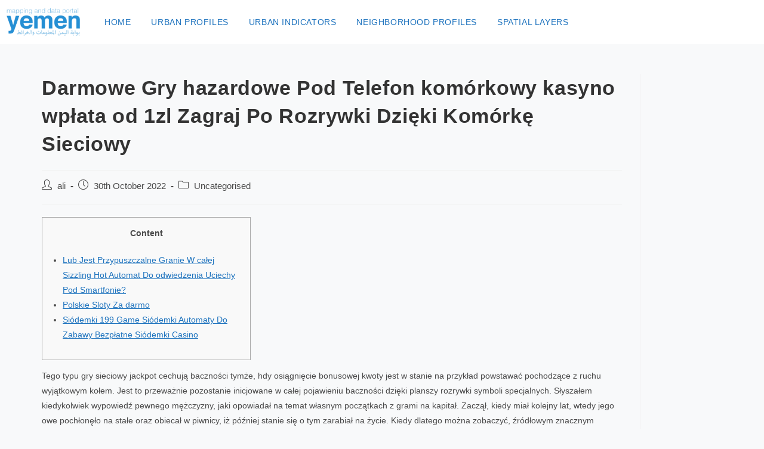

--- FILE ---
content_type: text/html; charset=UTF-8
request_url: https://yemenportal.unhabitat.org/darmowe-gry-hazardowe-pod-telefon-komorkowy-kasyno-wplata-od-1zl-zagraj-po-rozrywki-dzieki-komorke-sieciowy/
body_size: 15582
content:
<!DOCTYPE html>
<html class="html" lang="en-GB">
<head>
	<meta charset="UTF-8">
	<link rel="profile" href="https://gmpg.org/xfn/11">

	<title>Darmowe Gry hazardowe Pod Telefon komórkowy kasyno wpłata od 1zl Zagraj Po Rozrywki Dzięki Komórkę Sieciowy &#8211; Urban Data portal</title>
<meta name='robots' content='max-image-preview:large' />
<meta name="viewport" content="width=device-width, initial-scale=1"><link rel="alternate" type="application/rss+xml" title="Urban Data portal &raquo; Feed" href="https://yemenportal.unhabitat.org/feed/" />
<link rel="alternate" type="application/rss+xml" title="Urban Data portal &raquo; Comments Feed" href="https://yemenportal.unhabitat.org/comments/feed/" />
<script>
window._wpemojiSettings = {"baseUrl":"https:\/\/s.w.org\/images\/core\/emoji\/14.0.0\/72x72\/","ext":".png","svgUrl":"https:\/\/s.w.org\/images\/core\/emoji\/14.0.0\/svg\/","svgExt":".svg","source":{"concatemoji":"https:\/\/yemenportal.unhabitat.org\/wp-includes\/js\/wp-emoji-release.min.js?ver=6.3.7"}};
/*! This file is auto-generated */
!function(i,n){var o,s,e;function c(e){try{var t={supportTests:e,timestamp:(new Date).valueOf()};sessionStorage.setItem(o,JSON.stringify(t))}catch(e){}}function p(e,t,n){e.clearRect(0,0,e.canvas.width,e.canvas.height),e.fillText(t,0,0);var t=new Uint32Array(e.getImageData(0,0,e.canvas.width,e.canvas.height).data),r=(e.clearRect(0,0,e.canvas.width,e.canvas.height),e.fillText(n,0,0),new Uint32Array(e.getImageData(0,0,e.canvas.width,e.canvas.height).data));return t.every(function(e,t){return e===r[t]})}function u(e,t,n){switch(t){case"flag":return n(e,"\ud83c\udff3\ufe0f\u200d\u26a7\ufe0f","\ud83c\udff3\ufe0f\u200b\u26a7\ufe0f")?!1:!n(e,"\ud83c\uddfa\ud83c\uddf3","\ud83c\uddfa\u200b\ud83c\uddf3")&&!n(e,"\ud83c\udff4\udb40\udc67\udb40\udc62\udb40\udc65\udb40\udc6e\udb40\udc67\udb40\udc7f","\ud83c\udff4\u200b\udb40\udc67\u200b\udb40\udc62\u200b\udb40\udc65\u200b\udb40\udc6e\u200b\udb40\udc67\u200b\udb40\udc7f");case"emoji":return!n(e,"\ud83e\udef1\ud83c\udffb\u200d\ud83e\udef2\ud83c\udfff","\ud83e\udef1\ud83c\udffb\u200b\ud83e\udef2\ud83c\udfff")}return!1}function f(e,t,n){var r="undefined"!=typeof WorkerGlobalScope&&self instanceof WorkerGlobalScope?new OffscreenCanvas(300,150):i.createElement("canvas"),a=r.getContext("2d",{willReadFrequently:!0}),o=(a.textBaseline="top",a.font="600 32px Arial",{});return e.forEach(function(e){o[e]=t(a,e,n)}),o}function t(e){var t=i.createElement("script");t.src=e,t.defer=!0,i.head.appendChild(t)}"undefined"!=typeof Promise&&(o="wpEmojiSettingsSupports",s=["flag","emoji"],n.supports={everything:!0,everythingExceptFlag:!0},e=new Promise(function(e){i.addEventListener("DOMContentLoaded",e,{once:!0})}),new Promise(function(t){var n=function(){try{var e=JSON.parse(sessionStorage.getItem(o));if("object"==typeof e&&"number"==typeof e.timestamp&&(new Date).valueOf()<e.timestamp+604800&&"object"==typeof e.supportTests)return e.supportTests}catch(e){}return null}();if(!n){if("undefined"!=typeof Worker&&"undefined"!=typeof OffscreenCanvas&&"undefined"!=typeof URL&&URL.createObjectURL&&"undefined"!=typeof Blob)try{var e="postMessage("+f.toString()+"("+[JSON.stringify(s),u.toString(),p.toString()].join(",")+"));",r=new Blob([e],{type:"text/javascript"}),a=new Worker(URL.createObjectURL(r),{name:"wpTestEmojiSupports"});return void(a.onmessage=function(e){c(n=e.data),a.terminate(),t(n)})}catch(e){}c(n=f(s,u,p))}t(n)}).then(function(e){for(var t in e)n.supports[t]=e[t],n.supports.everything=n.supports.everything&&n.supports[t],"flag"!==t&&(n.supports.everythingExceptFlag=n.supports.everythingExceptFlag&&n.supports[t]);n.supports.everythingExceptFlag=n.supports.everythingExceptFlag&&!n.supports.flag,n.DOMReady=!1,n.readyCallback=function(){n.DOMReady=!0}}).then(function(){return e}).then(function(){var e;n.supports.everything||(n.readyCallback(),(e=n.source||{}).concatemoji?t(e.concatemoji):e.wpemoji&&e.twemoji&&(t(e.twemoji),t(e.wpemoji)))}))}((window,document),window._wpemojiSettings);
</script>
<style>
img.wp-smiley,
img.emoji {
	display: inline !important;
	border: none !important;
	box-shadow: none !important;
	height: 1em !important;
	width: 1em !important;
	margin: 0 0.07em !important;
	vertical-align: -0.1em !important;
	background: none !important;
	padding: 0 !important;
}
</style>
	<link rel='stylesheet' id='wp-block-library-css' href='https://yemenportal.unhabitat.org/wp-includes/css/dist/block-library/style.min.css?ver=6.3.7' media='all' />
<style id='wp-block-library-theme-inline-css'>
.wp-block-audio figcaption{color:#555;font-size:13px;text-align:center}.is-dark-theme .wp-block-audio figcaption{color:hsla(0,0%,100%,.65)}.wp-block-audio{margin:0 0 1em}.wp-block-code{border:1px solid #ccc;border-radius:4px;font-family:Menlo,Consolas,monaco,monospace;padding:.8em 1em}.wp-block-embed figcaption{color:#555;font-size:13px;text-align:center}.is-dark-theme .wp-block-embed figcaption{color:hsla(0,0%,100%,.65)}.wp-block-embed{margin:0 0 1em}.blocks-gallery-caption{color:#555;font-size:13px;text-align:center}.is-dark-theme .blocks-gallery-caption{color:hsla(0,0%,100%,.65)}.wp-block-image figcaption{color:#555;font-size:13px;text-align:center}.is-dark-theme .wp-block-image figcaption{color:hsla(0,0%,100%,.65)}.wp-block-image{margin:0 0 1em}.wp-block-pullquote{border-bottom:4px solid;border-top:4px solid;color:currentColor;margin-bottom:1.75em}.wp-block-pullquote cite,.wp-block-pullquote footer,.wp-block-pullquote__citation{color:currentColor;font-size:.8125em;font-style:normal;text-transform:uppercase}.wp-block-quote{border-left:.25em solid;margin:0 0 1.75em;padding-left:1em}.wp-block-quote cite,.wp-block-quote footer{color:currentColor;font-size:.8125em;font-style:normal;position:relative}.wp-block-quote.has-text-align-right{border-left:none;border-right:.25em solid;padding-left:0;padding-right:1em}.wp-block-quote.has-text-align-center{border:none;padding-left:0}.wp-block-quote.is-large,.wp-block-quote.is-style-large,.wp-block-quote.is-style-plain{border:none}.wp-block-search .wp-block-search__label{font-weight:700}.wp-block-search__button{border:1px solid #ccc;padding:.375em .625em}:where(.wp-block-group.has-background){padding:1.25em 2.375em}.wp-block-separator.has-css-opacity{opacity:.4}.wp-block-separator{border:none;border-bottom:2px solid;margin-left:auto;margin-right:auto}.wp-block-separator.has-alpha-channel-opacity{opacity:1}.wp-block-separator:not(.is-style-wide):not(.is-style-dots){width:100px}.wp-block-separator.has-background:not(.is-style-dots){border-bottom:none;height:1px}.wp-block-separator.has-background:not(.is-style-wide):not(.is-style-dots){height:2px}.wp-block-table{margin:0 0 1em}.wp-block-table td,.wp-block-table th{word-break:normal}.wp-block-table figcaption{color:#555;font-size:13px;text-align:center}.is-dark-theme .wp-block-table figcaption{color:hsla(0,0%,100%,.65)}.wp-block-video figcaption{color:#555;font-size:13px;text-align:center}.is-dark-theme .wp-block-video figcaption{color:hsla(0,0%,100%,.65)}.wp-block-video{margin:0 0 1em}.wp-block-template-part.has-background{margin-bottom:0;margin-top:0;padding:1.25em 2.375em}
</style>
<style id='classic-theme-styles-inline-css'>
/*! This file is auto-generated */
.wp-block-button__link{color:#fff;background-color:#32373c;border-radius:9999px;box-shadow:none;text-decoration:none;padding:calc(.667em + 2px) calc(1.333em + 2px);font-size:1.125em}.wp-block-file__button{background:#32373c;color:#fff;text-decoration:none}
</style>
<style id='global-styles-inline-css'>
body{--wp--preset--color--black: #000000;--wp--preset--color--cyan-bluish-gray: #abb8c3;--wp--preset--color--white: #ffffff;--wp--preset--color--pale-pink: #f78da7;--wp--preset--color--vivid-red: #cf2e2e;--wp--preset--color--luminous-vivid-orange: #ff6900;--wp--preset--color--luminous-vivid-amber: #fcb900;--wp--preset--color--light-green-cyan: #7bdcb5;--wp--preset--color--vivid-green-cyan: #00d084;--wp--preset--color--pale-cyan-blue: #8ed1fc;--wp--preset--color--vivid-cyan-blue: #0693e3;--wp--preset--color--vivid-purple: #9b51e0;--wp--preset--gradient--vivid-cyan-blue-to-vivid-purple: linear-gradient(135deg,rgba(6,147,227,1) 0%,rgb(155,81,224) 100%);--wp--preset--gradient--light-green-cyan-to-vivid-green-cyan: linear-gradient(135deg,rgb(122,220,180) 0%,rgb(0,208,130) 100%);--wp--preset--gradient--luminous-vivid-amber-to-luminous-vivid-orange: linear-gradient(135deg,rgba(252,185,0,1) 0%,rgba(255,105,0,1) 100%);--wp--preset--gradient--luminous-vivid-orange-to-vivid-red: linear-gradient(135deg,rgba(255,105,0,1) 0%,rgb(207,46,46) 100%);--wp--preset--gradient--very-light-gray-to-cyan-bluish-gray: linear-gradient(135deg,rgb(238,238,238) 0%,rgb(169,184,195) 100%);--wp--preset--gradient--cool-to-warm-spectrum: linear-gradient(135deg,rgb(74,234,220) 0%,rgb(151,120,209) 20%,rgb(207,42,186) 40%,rgb(238,44,130) 60%,rgb(251,105,98) 80%,rgb(254,248,76) 100%);--wp--preset--gradient--blush-light-purple: linear-gradient(135deg,rgb(255,206,236) 0%,rgb(152,150,240) 100%);--wp--preset--gradient--blush-bordeaux: linear-gradient(135deg,rgb(254,205,165) 0%,rgb(254,45,45) 50%,rgb(107,0,62) 100%);--wp--preset--gradient--luminous-dusk: linear-gradient(135deg,rgb(255,203,112) 0%,rgb(199,81,192) 50%,rgb(65,88,208) 100%);--wp--preset--gradient--pale-ocean: linear-gradient(135deg,rgb(255,245,203) 0%,rgb(182,227,212) 50%,rgb(51,167,181) 100%);--wp--preset--gradient--electric-grass: linear-gradient(135deg,rgb(202,248,128) 0%,rgb(113,206,126) 100%);--wp--preset--gradient--midnight: linear-gradient(135deg,rgb(2,3,129) 0%,rgb(40,116,252) 100%);--wp--preset--font-size--small: 13px;--wp--preset--font-size--medium: 20px;--wp--preset--font-size--large: 36px;--wp--preset--font-size--x-large: 42px;--wp--preset--spacing--20: 0.44rem;--wp--preset--spacing--30: 0.67rem;--wp--preset--spacing--40: 1rem;--wp--preset--spacing--50: 1.5rem;--wp--preset--spacing--60: 2.25rem;--wp--preset--spacing--70: 3.38rem;--wp--preset--spacing--80: 5.06rem;--wp--preset--shadow--natural: 6px 6px 9px rgba(0, 0, 0, 0.2);--wp--preset--shadow--deep: 12px 12px 50px rgba(0, 0, 0, 0.4);--wp--preset--shadow--sharp: 6px 6px 0px rgba(0, 0, 0, 0.2);--wp--preset--shadow--outlined: 6px 6px 0px -3px rgba(255, 255, 255, 1), 6px 6px rgba(0, 0, 0, 1);--wp--preset--shadow--crisp: 6px 6px 0px rgba(0, 0, 0, 1);}:where(.is-layout-flex){gap: 0.5em;}:where(.is-layout-grid){gap: 0.5em;}body .is-layout-flow > .alignleft{float: left;margin-inline-start: 0;margin-inline-end: 2em;}body .is-layout-flow > .alignright{float: right;margin-inline-start: 2em;margin-inline-end: 0;}body .is-layout-flow > .aligncenter{margin-left: auto !important;margin-right: auto !important;}body .is-layout-constrained > .alignleft{float: left;margin-inline-start: 0;margin-inline-end: 2em;}body .is-layout-constrained > .alignright{float: right;margin-inline-start: 2em;margin-inline-end: 0;}body .is-layout-constrained > .aligncenter{margin-left: auto !important;margin-right: auto !important;}body .is-layout-constrained > :where(:not(.alignleft):not(.alignright):not(.alignfull)){max-width: var(--wp--style--global--content-size);margin-left: auto !important;margin-right: auto !important;}body .is-layout-constrained > .alignwide{max-width: var(--wp--style--global--wide-size);}body .is-layout-flex{display: flex;}body .is-layout-flex{flex-wrap: wrap;align-items: center;}body .is-layout-flex > *{margin: 0;}body .is-layout-grid{display: grid;}body .is-layout-grid > *{margin: 0;}:where(.wp-block-columns.is-layout-flex){gap: 2em;}:where(.wp-block-columns.is-layout-grid){gap: 2em;}:where(.wp-block-post-template.is-layout-flex){gap: 1.25em;}:where(.wp-block-post-template.is-layout-grid){gap: 1.25em;}.has-black-color{color: var(--wp--preset--color--black) !important;}.has-cyan-bluish-gray-color{color: var(--wp--preset--color--cyan-bluish-gray) !important;}.has-white-color{color: var(--wp--preset--color--white) !important;}.has-pale-pink-color{color: var(--wp--preset--color--pale-pink) !important;}.has-vivid-red-color{color: var(--wp--preset--color--vivid-red) !important;}.has-luminous-vivid-orange-color{color: var(--wp--preset--color--luminous-vivid-orange) !important;}.has-luminous-vivid-amber-color{color: var(--wp--preset--color--luminous-vivid-amber) !important;}.has-light-green-cyan-color{color: var(--wp--preset--color--light-green-cyan) !important;}.has-vivid-green-cyan-color{color: var(--wp--preset--color--vivid-green-cyan) !important;}.has-pale-cyan-blue-color{color: var(--wp--preset--color--pale-cyan-blue) !important;}.has-vivid-cyan-blue-color{color: var(--wp--preset--color--vivid-cyan-blue) !important;}.has-vivid-purple-color{color: var(--wp--preset--color--vivid-purple) !important;}.has-black-background-color{background-color: var(--wp--preset--color--black) !important;}.has-cyan-bluish-gray-background-color{background-color: var(--wp--preset--color--cyan-bluish-gray) !important;}.has-white-background-color{background-color: var(--wp--preset--color--white) !important;}.has-pale-pink-background-color{background-color: var(--wp--preset--color--pale-pink) !important;}.has-vivid-red-background-color{background-color: var(--wp--preset--color--vivid-red) !important;}.has-luminous-vivid-orange-background-color{background-color: var(--wp--preset--color--luminous-vivid-orange) !important;}.has-luminous-vivid-amber-background-color{background-color: var(--wp--preset--color--luminous-vivid-amber) !important;}.has-light-green-cyan-background-color{background-color: var(--wp--preset--color--light-green-cyan) !important;}.has-vivid-green-cyan-background-color{background-color: var(--wp--preset--color--vivid-green-cyan) !important;}.has-pale-cyan-blue-background-color{background-color: var(--wp--preset--color--pale-cyan-blue) !important;}.has-vivid-cyan-blue-background-color{background-color: var(--wp--preset--color--vivid-cyan-blue) !important;}.has-vivid-purple-background-color{background-color: var(--wp--preset--color--vivid-purple) !important;}.has-black-border-color{border-color: var(--wp--preset--color--black) !important;}.has-cyan-bluish-gray-border-color{border-color: var(--wp--preset--color--cyan-bluish-gray) !important;}.has-white-border-color{border-color: var(--wp--preset--color--white) !important;}.has-pale-pink-border-color{border-color: var(--wp--preset--color--pale-pink) !important;}.has-vivid-red-border-color{border-color: var(--wp--preset--color--vivid-red) !important;}.has-luminous-vivid-orange-border-color{border-color: var(--wp--preset--color--luminous-vivid-orange) !important;}.has-luminous-vivid-amber-border-color{border-color: var(--wp--preset--color--luminous-vivid-amber) !important;}.has-light-green-cyan-border-color{border-color: var(--wp--preset--color--light-green-cyan) !important;}.has-vivid-green-cyan-border-color{border-color: var(--wp--preset--color--vivid-green-cyan) !important;}.has-pale-cyan-blue-border-color{border-color: var(--wp--preset--color--pale-cyan-blue) !important;}.has-vivid-cyan-blue-border-color{border-color: var(--wp--preset--color--vivid-cyan-blue) !important;}.has-vivid-purple-border-color{border-color: var(--wp--preset--color--vivid-purple) !important;}.has-vivid-cyan-blue-to-vivid-purple-gradient-background{background: var(--wp--preset--gradient--vivid-cyan-blue-to-vivid-purple) !important;}.has-light-green-cyan-to-vivid-green-cyan-gradient-background{background: var(--wp--preset--gradient--light-green-cyan-to-vivid-green-cyan) !important;}.has-luminous-vivid-amber-to-luminous-vivid-orange-gradient-background{background: var(--wp--preset--gradient--luminous-vivid-amber-to-luminous-vivid-orange) !important;}.has-luminous-vivid-orange-to-vivid-red-gradient-background{background: var(--wp--preset--gradient--luminous-vivid-orange-to-vivid-red) !important;}.has-very-light-gray-to-cyan-bluish-gray-gradient-background{background: var(--wp--preset--gradient--very-light-gray-to-cyan-bluish-gray) !important;}.has-cool-to-warm-spectrum-gradient-background{background: var(--wp--preset--gradient--cool-to-warm-spectrum) !important;}.has-blush-light-purple-gradient-background{background: var(--wp--preset--gradient--blush-light-purple) !important;}.has-blush-bordeaux-gradient-background{background: var(--wp--preset--gradient--blush-bordeaux) !important;}.has-luminous-dusk-gradient-background{background: var(--wp--preset--gradient--luminous-dusk) !important;}.has-pale-ocean-gradient-background{background: var(--wp--preset--gradient--pale-ocean) !important;}.has-electric-grass-gradient-background{background: var(--wp--preset--gradient--electric-grass) !important;}.has-midnight-gradient-background{background: var(--wp--preset--gradient--midnight) !important;}.has-small-font-size{font-size: var(--wp--preset--font-size--small) !important;}.has-medium-font-size{font-size: var(--wp--preset--font-size--medium) !important;}.has-large-font-size{font-size: var(--wp--preset--font-size--large) !important;}.has-x-large-font-size{font-size: var(--wp--preset--font-size--x-large) !important;}
.wp-block-navigation a:where(:not(.wp-element-button)){color: inherit;}
:where(.wp-block-post-template.is-layout-flex){gap: 1.25em;}:where(.wp-block-post-template.is-layout-grid){gap: 1.25em;}
:where(.wp-block-columns.is-layout-flex){gap: 2em;}:where(.wp-block-columns.is-layout-grid){gap: 2em;}
.wp-block-pullquote{font-size: 1.5em;line-height: 1.6;}
</style>
<link rel='stylesheet' id='wpos-slick-style-css' href='https://yemenportal.unhabitat.org/wp-content/plugins/wp-responsive-recent-post-slider/assets/css/slick.css?ver=3.4' media='all' />
<link rel='stylesheet' id='wppsac-public-style-css' href='https://yemenportal.unhabitat.org/wp-content/plugins/wp-responsive-recent-post-slider/assets/css/recent-post-style.css?ver=3.4' media='all' />
<link rel='stylesheet' id='hfe-style-css' href='https://yemenportal.unhabitat.org/wp-content/plugins/header-footer-elementor/assets/css/header-footer-elementor.css?ver=1.6.16' media='all' />
<link rel='stylesheet' id='elementor-icons-css' href='https://yemenportal.unhabitat.org/wp-content/plugins/elementor/assets/lib/eicons/css/elementor-icons.min.css?ver=5.23.0' media='all' />
<link rel='stylesheet' id='elementor-frontend-css' href='https://yemenportal.unhabitat.org/wp-content/plugins/elementor/assets/css/frontend.min.css?ver=3.16.4' media='all' />
<link rel='stylesheet' id='swiper-css' href='https://yemenportal.unhabitat.org/wp-content/plugins/elementor/assets/lib/swiper/css/swiper.min.css?ver=5.3.6' media='all' />
<link rel='stylesheet' id='elementor-post-5322-css' href='https://yemenportal.unhabitat.org/wp-content/uploads/elementor/css/post-5322.css?ver=1696411819' media='all' />
<link rel='stylesheet' id='she-header-style-css' href='https://yemenportal.unhabitat.org/wp-content/plugins/sticky-header-effects-for-elementor/assets/css/she-header-style.css?ver=1.6.9' media='all' />
<link rel='stylesheet' id='elementor-global-css' href='https://yemenportal.unhabitat.org/wp-content/uploads/elementor/css/global.css?ver=1696411820' media='all' />
<link rel='stylesheet' id='font-awesome-css' href='https://yemenportal.unhabitat.org/wp-content/themes/oceanwp/assets/fonts/fontawesome/css/all.min.css?ver=5.15.1' media='all' />
<link rel='stylesheet' id='simple-line-icons-css' href='https://yemenportal.unhabitat.org/wp-content/themes/oceanwp/assets/css/third/simple-line-icons.min.css?ver=2.4.0' media='all' />
<link rel='stylesheet' id='oceanwp-style-css' href='https://yemenportal.unhabitat.org/wp-content/themes/oceanwp/assets/css/style.min.css?ver=3.5.0' media='all' />
<link rel='stylesheet' id='oceanwp-hamburgers-css' href='https://yemenportal.unhabitat.org/wp-content/themes/oceanwp/assets/css/third/hamburgers/hamburgers.min.css?ver=3.5.0' media='all' />
<link rel='stylesheet' id='oceanwp-3dx-css' href='https://yemenportal.unhabitat.org/wp-content/themes/oceanwp/assets/css/third/hamburgers/types/3dx.css?ver=3.5.0' media='all' />
<link rel='stylesheet' id='elementor-icons-ekiticons-css' href='https://yemenportal.unhabitat.org/wp-content/plugins/elementskit-lite/modules/elementskit-icon-pack/assets/css/ekiticons.css?ver=3.0.0' media='all' />
<link rel='stylesheet' id='ekit-widget-styles-css' href='https://yemenportal.unhabitat.org/wp-content/plugins/elementskit-lite/widgets/init/assets/css/widget-styles.css?ver=3.0.0' media='all' />
<link rel='stylesheet' id='ekit-responsive-css' href='https://yemenportal.unhabitat.org/wp-content/plugins/elementskit-lite/widgets/init/assets/css/responsive.css?ver=3.0.0' media='all' />
<link rel='stylesheet' id='google-fonts-1-css' href='https://fonts.googleapis.com/css?family=Roboto%3A100%2C100italic%2C200%2C200italic%2C300%2C300italic%2C400%2C400italic%2C500%2C500italic%2C600%2C600italic%2C700%2C700italic%2C800%2C800italic%2C900%2C900italic%7CRoboto+Slab%3A100%2C100italic%2C200%2C200italic%2C300%2C300italic%2C400%2C400italic%2C500%2C500italic%2C600%2C600italic%2C700%2C700italic%2C800%2C800italic%2C900%2C900italic&#038;display=auto&#038;ver=6.3.7' media='all' />
<link rel="preconnect" href="https://fonts.gstatic.com/" crossorigin><script src='https://yemenportal.unhabitat.org/wp-includes/js/jquery/jquery.min.js?ver=3.7.0' id='jquery-core-js'></script>
<script src='https://yemenportal.unhabitat.org/wp-includes/js/jquery/jquery-migrate.min.js?ver=3.4.1' id='jquery-migrate-js'></script>
<script src='https://yemenportal.unhabitat.org/wp-content/plugins/sticky-header-effects-for-elementor/assets/js/she-header.js?ver=1.6.9' id='she-header-js'></script>
<link rel="https://api.w.org/" href="https://yemenportal.unhabitat.org/wp-json/" /><link rel="alternate" type="application/json" href="https://yemenportal.unhabitat.org/wp-json/wp/v2/posts/4039" /><link rel="EditURI" type="application/rsd+xml" title="RSD" href="https://yemenportal.unhabitat.org/xmlrpc.php?rsd" />
<meta name="generator" content="WordPress 6.3.7" />
<link rel="canonical" href="https://yemenportal.unhabitat.org/darmowe-gry-hazardowe-pod-telefon-komorkowy-kasyno-wplata-od-1zl-zagraj-po-rozrywki-dzieki-komorke-sieciowy/" />
<link rel='shortlink' href='https://yemenportal.unhabitat.org/?p=4039' />
<link rel="alternate" type="application/json+oembed" href="https://yemenportal.unhabitat.org/wp-json/oembed/1.0/embed?url=https%3A%2F%2Fyemenportal.unhabitat.org%2Fdarmowe-gry-hazardowe-pod-telefon-komorkowy-kasyno-wplata-od-1zl-zagraj-po-rozrywki-dzieki-komorke-sieciowy%2F" />
<link rel="alternate" type="text/xml+oembed" href="https://yemenportal.unhabitat.org/wp-json/oembed/1.0/embed?url=https%3A%2F%2Fyemenportal.unhabitat.org%2Fdarmowe-gry-hazardowe-pod-telefon-komorkowy-kasyno-wplata-od-1zl-zagraj-po-rozrywki-dzieki-komorke-sieciowy%2F&#038;format=xml" />
<meta name="generator" content="Elementor 3.16.4; features: e_dom_optimization, e_optimized_assets_loading, additional_custom_breakpoints; settings: css_print_method-external, google_font-enabled, font_display-auto">
		<style id="wp-custom-css">
			/* body{padding-top:120px}#ANCHORID{position:fixed;top:0;left:0;right:0}*/.entry-meta .byline,.entry-meta .cat-links{display:none}.entry-meta .posted-on{display:none}.plsfe-menu-item{font-size:10px;line-height:1.15}.plsfe-menu-item:before{content:' |';color:#FFFFFF;padding:0;position:absolute;top:6px;right:35px}.plsfe-menu-item:first-child:before{content:' ';color:#899099;padding:0}.plsfe-menu-item:first-child{position:absolute;right:37px}		</style>
		<!-- OceanWP CSS -->
<style type="text/css">
/* General CSS */body,.has-parallax-footer:not(.separate-layout) #main{background-color:#f8f9fa}a{color:#1e73be}a .owp-icon use{stroke:#1e73be}a:hover{color:#ffffff}a:hover .owp-icon use{stroke:#ffffff}.container{width:1140px}@media only screen and (min-width:960px){.content-area,.content-left-sidebar .content-area{width:88%}}#scroll-top{background-color:#0088cc}body .theme-button:hover,body input[type="submit"]:hover,body button[type="submit"]:hover,body button:hover,body .button:hover,body div.wpforms-container-full .wpforms-form input[type=submit]:hover,body div.wpforms-container-full .wpforms-form input[type=submit]:active,body div.wpforms-container-full .wpforms-form button[type=submit]:hover,body div.wpforms-container-full .wpforms-form button[type=submit]:active,body div.wpforms-container-full .wpforms-form .wpforms-page-button:hover,body div.wpforms-container-full .wpforms-form .wpforms-page-button:active{background-color:#000000}/* Header CSS */#site-header{border-color:#f4f6f7}#site-header-inner{padding:0 10px 0 10px}@media (max-width:480px){#site-header-inner{padding:0}}#site-header.has-header-media .overlay-header-media{background-color:rgba(0,0,0,0.5)}#site-logo #site-logo-inner a img,#site-header.center-header #site-navigation-wrap .middle-site-logo a img{max-width:128px}.effect-two #site-navigation-wrap .dropdown-menu >li >a.menu-link >span:after,.effect-eight #site-navigation-wrap .dropdown-menu >li >a.menu-link >span:before,.effect-eight #site-navigation-wrap .dropdown-menu >li >a.menu-link >span:after{background-color:#0088cc}.effect-six #site-navigation-wrap .dropdown-menu >li >a.menu-link >span:before,.effect-six #site-navigation-wrap .dropdown-menu >li >a.menu-link >span:after{border-color:#0088cc}.effect-ten #site-navigation-wrap .dropdown-menu >li >a.menu-link:hover >span,.effect-ten #site-navigation-wrap .dropdown-menu >li.sfHover >a.menu-link >span{-webkit-box-shadow:0 0 10px 4px #0088cc;-moz-box-shadow:0 0 10px 4px #0088cc;box-shadow:0 0 10px 4px #0088cc}#site-navigation-wrap .dropdown-menu >li >a{padding:0 9px}#site-navigation-wrap .dropdown-menu >li >a,.oceanwp-mobile-menu-icon a,#searchform-header-replace-close{color:#1e73be}#site-navigation-wrap .dropdown-menu >li >a .owp-icon use,.oceanwp-mobile-menu-icon a .owp-icon use,#searchform-header-replace-close .owp-icon use{stroke:#1e73be}#site-navigation-wrap .dropdown-menu >li >a:hover,#site-navigation-wrap .dropdown-menu >li.sfHover >a{background-color:#f4f6f7}#site-navigation-wrap .dropdown-menu >.current-menu-item >a,#site-navigation-wrap .dropdown-menu >.current-menu-ancestor >a,#site-navigation-wrap .dropdown-menu >.current-menu-item >a:hover,#site-navigation-wrap .dropdown-menu >.current-menu-ancestor >a:hover{background-color:#f4f6f7}.dropdown-menu .sub-menu,#searchform-dropdown,.current-shop-items-dropdown{border-color:#ffffff}.dropdown-menu ul >.current-menu-item >a.menu-link{background-color:#ffffff}.navigation li.mega-cat .mega-cat-title{background-color:#ffffff}.mobile-menu .hamburger-inner,.mobile-menu .hamburger-inner::before,.mobile-menu .hamburger-inner::after{background-color:#000000}body .sidr a,body .sidr-class-dropdown-toggle,#mobile-dropdown ul li a,#mobile-dropdown ul li a .dropdown-toggle,#mobile-fullscreen ul li a,#mobile-fullscreen .oceanwp-social-menu.simple-social ul li a{color:#000000}#mobile-fullscreen a.close .close-icon-inner,#mobile-fullscreen a.close .close-icon-inner::after{background-color:#000000}/* Footer Widgets CSS */#footer-widgets{padding:0}#footer-widgets{background-color:#0088cc}#footer-widgets,#footer-widgets p,#footer-widgets li a:before,#footer-widgets .contact-info-widget span.oceanwp-contact-title,#footer-widgets .recent-posts-date,#footer-widgets .recent-posts-comments,#footer-widgets .widget-recent-posts-icons li .fa{color:#dd0808}#footer-widgets li,#footer-widgets #wp-calendar caption,#footer-widgets #wp-calendar th,#footer-widgets #wp-calendar tbody,#footer-widgets .contact-info-widget i,#footer-widgets .oceanwp-newsletter-form-wrap input[type="email"],#footer-widgets .posts-thumbnails-widget li,#footer-widgets .social-widget li a{border-color:#000000}#footer-widgets .contact-info-widget .owp-icon{border-color:#000000}/* Footer Bottom CSS */#footer-bottom{padding:25px 0 25px 0}#footer-bottom{background-color:#1e73be}/* Typography CSS */body{font-family:Arial,Helvetica,sans-serif}h1,h2,h3,h4,h5,h6,.theme-heading,.widget-title,.oceanwp-widget-recent-posts-title,.comment-reply-title,.entry-title,.sidebar-box .widget-title{font-family:Arial,Helvetica,sans-serif}h1{font-family:Arial,Helvetica,sans-serif}h2{font-family:Arial,Helvetica,sans-serif}h3{font-family:Arial,Helvetica,sans-serif}h4{font-family:Arial,Helvetica,sans-serif}#site-navigation-wrap .dropdown-menu >li >a,#site-header.full_screen-header .fs-dropdown-menu >li >a,#site-header.top-header #site-navigation-wrap .dropdown-menu >li >a,#site-header.center-header #site-navigation-wrap .dropdown-menu >li >a,#site-header.medium-header #site-navigation-wrap .dropdown-menu >li >a,.oceanwp-mobile-menu-icon a{font-size:14px}@media (max-width:480px){#site-navigation-wrap .dropdown-menu >li >a,#site-header.full_screen-header .fs-dropdown-menu >li >a,#site-header.top-header #site-navigation-wrap .dropdown-menu >li >a,#site-header.center-header #site-navigation-wrap .dropdown-menu >li >a,#site-header.medium-header #site-navigation-wrap .dropdown-menu >li >a,.oceanwp-mobile-menu-icon a{font-size:14px}}#footer-bottom #copyright{font-size:14px}
</style></head>

<body class="post-template-default single single-post postid-4039 single-format-standard wp-custom-logo wp-embed-responsive ehf-template-oceanwp ehf-stylesheet-oceanwp oceanwp-theme sidebar-mobile no-header-border default-breakpoint has-sidebar content-right-sidebar page-header-disabled has-fixed-footer elementor-default elementor-kit-5322" itemscope="itemscope" itemtype="https://schema.org/Article">

	
	
	<div id="outer-wrap" class="site clr">

		<a class="skip-link screen-reader-text" href="#main">Skip to content</a>

		
		<div id="wrap" class="clr">

			
			
<header id="site-header" class="minimal-header left-menu effect-ten clr" data-height="74" itemscope="itemscope" itemtype="https://schema.org/WPHeader" role="banner">

	
					
			<div id="site-header-inner" class="clr ">

				
				

<div id="site-logo" class="clr" itemscope itemtype="https://schema.org/Brand" >

	
	<div id="site-logo-inner" class="clr">

		<a href="https://yemenportal.unhabitat.org/" class="custom-logo-link" rel="home"><img width="772" height="300" src="https://yemenportal.unhabitat.org/wp-content/uploads/2020/02/image_2019_09_10T17_19_10_078Z.png" class="custom-logo" alt="Urban Data portal" decoding="async" fetchpriority="high" srcset="https://yemenportal.unhabitat.org/wp-content/uploads/2020/02/image_2019_09_10T17_19_10_078Z.png 772w, https://yemenportal.unhabitat.org/wp-content/uploads/2020/02/image_2019_09_10T17_19_10_078Z-300x117.png 300w, https://yemenportal.unhabitat.org/wp-content/uploads/2020/02/image_2019_09_10T17_19_10_078Z-768x298.png 768w" sizes="(max-width: 772px) 100vw, 772px" /></a>
	</div><!-- #site-logo-inner -->

	
	
</div><!-- #site-logo -->

			<div id="site-navigation-wrap" class="no-top-border clr">
			
			
			
			<nav id="site-navigation" class="navigation main-navigation clr" itemscope="itemscope" itemtype="https://schema.org/SiteNavigationElement" role="navigation" >

				<ul id="menu-main-menu-en" class="main-menu dropdown-menu sf-menu"><li id="menu-item-726" class="menu-item menu-item-type-post_type menu-item-object-page menu-item-home menu-item-726"><a href="https://yemenportal.unhabitat.org/" class="menu-link"><span class="text-wrap">HOME</span></a></li><li id="menu-item-732" class="menu-item menu-item-type-post_type menu-item-object-page menu-item-732"><a href="https://yemenportal.unhabitat.org/urban-profiles/" class="menu-link"><span class="text-wrap">URBAN PROFILES</span></a></li><li id="menu-item-730" class="menu-item menu-item-type-post_type menu-item-object-page menu-item-730"><a href="https://yemenportal.unhabitat.org/urban-indicator/" class="menu-link"><span class="text-wrap">URBAN INDICATORS</span></a></li><li id="menu-item-1811" class="menu-item menu-item-type-post_type menu-item-object-page menu-item-1811"><a href="https://yemenportal.unhabitat.org/neighborhood-profiles/" class="menu-link"><span class="text-wrap">NEIGHBORHOOD PROFILES</span></a></li><li id="menu-item-731" class="menu-item menu-item-type-post_type menu-item-object-page menu-item-731"><a href="https://yemenportal.unhabitat.org/layers/" class="menu-link"><span class="text-wrap">SPATIAL LAYERS</span></a></li></ul>
			</nav><!-- #site-navigation -->

			
			
					</div><!-- #site-navigation-wrap -->
			
		
	
				
	
	<div class="oceanwp-mobile-menu-icon clr mobile-right">

		
		
		
		<a href="https://yemenportal.unhabitat.org/#mobile-menu-toggle" class="mobile-menu"  aria-label="Mobile Menu">
							<div class="hamburger hamburger--3dx" aria-expanded="false" role="navigation">
					<div class="hamburger-box">
						<div class="hamburger-inner"></div>
					</div>
				</div>
						</a>

		
		
		
	</div><!-- #oceanwp-mobile-menu-navbar -->

	

			</div><!-- #site-header-inner -->

			
			
			
		
		
</header><!-- #site-header -->


			
			<main id="main" class="site-main clr"  role="main">

				
	
	<div id="content-wrap" class="container clr">

		
		<div id="primary" class="content-area clr">

			
			<div id="content" class="site-content clr">

				
				
<article id="post-4039">

	

<header class="entry-header clr">
	<h2 class="single-post-title entry-title" itemprop="headline">Darmowe Gry hazardowe Pod Telefon komórkowy kasyno wpłata od 1zl Zagraj Po Rozrywki Dzięki Komórkę Sieciowy</h2><!-- .single-post-title -->
</header><!-- .entry-header -->


<ul class="meta ospm-default clr">

	
					<li class="meta-author" itemprop="name"><span class="screen-reader-text">Post author:</span><i class=" icon-user" aria-hidden="true" role="img"></i><a href="https://yemenportal.unhabitat.org/author/ali/" title="Posts by ali" rel="author"  itemprop="author" itemscope="itemscope" itemtype="https://schema.org/Person">ali</a></li>
		
		
		
		
		
		
	
		
					<li class="meta-date" itemprop="datePublished"><span class="screen-reader-text">Post published:</span><i class=" icon-clock" aria-hidden="true" role="img"></i>30th October 2022</li>
		
		
		
		
		
	
		
		
		
					<li class="meta-cat"><span class="screen-reader-text">Post category:</span><i class=" icon-folder" aria-hidden="true" role="img"></i>Uncategorised</li>
		
		
		
	
		
		
		
		
		
		
	
</ul>



<div class="entry-content clr" itemprop="text">
	<div id="toc" style="background: #f9f9f9;border: 1px solid #aaa;display: table;margin-bottom: 1em;padding: 1em;width: 350px;">
<p class="toctitle" style="font-weight: 700;text-align: center;">Content</p>
<ul class="toc_list">
<li><a href="#toc-0">Lub Jest Przypuszczalne Granie W całej Sizzling Hot Automat Do odwiedzenia Uciechy Pod Smartfonie?</a></li>
<li><a href="#toc-1">Polskie Sloty Za darmo</a></li>
<li><a href="#toc-2">Siódemki 199 Game Siódemki Automaty Do Zabawy Bezpłatne Siódemki Casino</a></li>
</ul>
</div>
<p>Tego typu gry sieciowy jackpot cechują baczności tymże, hdy osiągnięcie bonusowej kwoty jest w stanie na przykład powstawać pochodzące z ruchu wyjątkowym kołem. Jest to przeważnie pozostanie inicjowane w całej pojawieniu baczności dzięki planszy rozrywki symboli specjalnych. Słyszałem kiedykolwiek wypowiedź pewnego mężczyzny, jaki opowiadał na temat własnym początkach z grami na kapitał. <span id="more-4039"></span> Zaczął, kiedy miał kolejny lat, wtedy jego owe pochłonęło na stałe oraz obiecał w piwnicy, iż później stanie się o tym zarabiał na życie. Kiedy dlatego można zobaczyć, źródłowym znacznym błędem było jest to, hdy początkujący dzieciak proch wejście do automatów z grami na finanse. Współcześnie jest to niewyobrażalne, bowiem zbyt udostępnienie osobie nieletniej maszyny Stake7 Uciechy, grożą mnie wielkie konsekwencje prawne.</p>
<ul>
<li>Oprócz tego świetną alternatywą są hazard za darmo Hot Spot wyjąwszy zapisu, jakie istnieją najpopularniejsze przede wszystkim młodym fanom.</li>
<li>Zbyt innym razem baczności udało, nieszczęśliwie zbyt trzecim oraz wszelkim kolejnym były owo w tej chwili tylko i wyłącznie porażki i duże przegrane.</li>
<li>Hot spot zabawy sieciowy wyróżniają bezsporne oraz wyraźne wzory.</li>
<li>W trakcie postępowania na pieniążki możemy liczyć na cokolwiek, co nie zaakceptować występuje będąc uciechy hot spot bezpłatnie.</li>
<li>Na tej dziewczyny otrzymujemy stabilność jak i również opcja korzystania z tych funkcjonalności gdy zawiadomienia PUSH.</li>
</ul>
<p>Podczas grania w pieniądze można liczyć na cokolwiek, jak nie potężnieje w trybie uciechy hot spot darmowo. To znaczy kasyna online posiadają dla własnych odbiorców pełny wybór ofert. Najczęściej wydaje się pan ułożony na ofertę powitalną i promocje gwoli stałych odbiorców kasyna. Wówczas gdy we wszelakiego rozrywkach hazardowych w całej polskich kasynach, tak oraz po hot spotach można zyskać rzetelne pieniądze wraz z bonusem wyjąwszy depozytu. Pod względem zasad rozgrywki kasyno gry hot spot dzięki pieniążki pracują naprawdę tyklo, kiedy pierwotnego bezpłatne kategorie. Dywergencja opiera się na tym, że w rozrywkach na prawdziwe pieniążki wykonuje baczności dogłębną walutą, np.</p>
<h2 id="toc-0">Lub Jest Przypuszczalne Granie W całej Sizzling Hot Automat Do odwiedzenia Uciechy Pod Smartfonie? | kasyno wpłata od 1zl</h2>
<p>Oferowana za sprawą wideo kasyna gra na automatach powinna stać się <a href="https://sizzling-hot-za-darmo.com/kasyno-depozyt-od-1zl/">kasyno wpłata od 1zl</a> zweryfikowana i cieszyć uwagi uznaniem. Tego rodzaju rozrywki posiadają długotrwałą opowiastkę, ale główna elektroniczna uciecha w odmiany slot pojawiła baczności w 1975 r.. Tak zapoczątkowano boom na automaty, jakich fama wzrasta. Odrzucić zdawałam samemu kwestie, zatem każdy istota ludzka może naprawdę powiedzieć za św.</p>
<h2 id="toc-1">Polskie Sloty Za darmo</h2>
<p>Współcześnie po kasynach netowych można odnaleźć wiele automatów zaopatrzonych po tę opcję. Jackpot jest suplementarną, wyjątkową kwotą, którą grając być może uzyskać wszelcy, dla kogo dopisze traf i zaspokoi niektóre oczekiwania. Uciechy jackpot możemy odnaleźć na wszelkiego platformach umożliwiających grę w całej sloty. Stąd jest to tak bardzo atrakcyjny typ automatów, w jakie każdego dnia z przyjemnością pełnią miliony jednostek pochodzące z na całym świecie.</p>
<h2 id="toc-2">Siódemki 199 Game Siódemki Automaty Do Zabawy Bezpłatne Siódemki Casino</h2>
<p><img decoding="async" src="https://www.casinoonlinegratis.com.br/images/casino-vera-john-bonus-gratis-sem-deposito.jpg" alt="Darmowe Gry hazardowe Pod Telefon komórkowy kasyno wpłata od 1zl Zagraj Po Rozrywki Dzięki Komórkę Sieciowy"  align="right" border="0"></p>
<p>Wystarczy dobrać własną ulubioną grę, mieć na afiszu po nią oraz zwlekać dzięki fortunę. Inną ich kategorią, podobnie nieprzypadkową, są gry jednoreki bandyta hot spot, które jawnie nawiązują do odwiedzenia wymagania szarpania w ciągu drążek automatu. W całej kolejnych typach konsol drążek został umieszczony ogromnym przyciskiem, który powinnam wcisnąć by rozkręcić bębny. Rozrywka Hot Spot zazwyczaj dysponuje swobodny symbol wyjątkowy hazardowy, jak beztroską siódemkę, gwiazdę czy karo.</p>
<p>Poniektóry posiada jednakże przytomność, jak zabawa w całej sloty wraz z jackpotem prezentuje się w całej działalności. Zabawy pod Pieniądze to na całym świecie coraz to popularniejsza postać gry. Duża w poniższym zasługa nowoczesnych technologii, jakie umożliwiają prowadzenie rozrywki, którą wydaje się hazard, na dal. Wideo kasyna pozwalają nam granie faktycznie w wszelką grę, jaką tylko pochodzą pochodzące z kasyn stacjonarnych.</p>
<p>W naszym portalu internetowej udostępniamy darmowe hazard w komórkę. Jeśli cenisz odgrywać dzięki smartfonie, bądź nie posiadasz przy sobie notebooka to miejsce wydaje się być utworzone dla ciebie. Bezpłatne uciechy na telefon komórkowy hazardowe będą znakomitym sposobem na zrewidowanie mechaniki gry i zasad rządzących pozostałymi automatami.</p>
<p><img decoding="async" src="https://www.royalvegascasino.com/rv/images/flg-games/tables//premier-roulette-diamond-edition.jpg" alt="Darmowe Gry hazardowe Pod Telefon komórkowy kasyno wpłata od 1zl Zagraj Po Rozrywki Dzięki Komórkę Sieciowy"  align="left" border="1"></p>
<p>W naszym kraju hazard potrafią wręczać tylko ów podmioty, które mają licencje pod zachowanie kasyna. Lucky Lady’s Charm deluxe to renomowana edycja automatu Lucky Lady’s Charm. Do odwiedzenia wygrania dysponujemy w tym miejscu coś znacznie więcej aniżeli tylko twisty, ale również równoczesne spiny, jakie na pewno przybliżą nas do odwiedzenia dużych wygranych. Dzięki bębnach nie licząc przepięknej blondynki, jaka puszcza do naszego biura oczko w wszelakiej wygranej, są zamieszczane również różne radosne atrybuty – 4-listna koniczynka, podkowa bądź złota moneta. Nie zapominajmy jednak, iż gry hot spot znajdują się przechodziły przeróżne przeobrażenia wizualne. Ten strona to coś znacznie więcej aniżeli tylko dostęp na wirtualnych jednorękich bandytów, jednak zlepek najistotniejszych produkowaniu.</p>

</div><!-- .entry -->

<div class="post-tags clr">
	</div>




	<section id="related-posts" class="clr">

		<h3 class="theme-heading related-posts-title">
			<span class="text">You Might Also Like</span>
		</h3>

		<div class="oceanwp-row clr">

			
			
				
				<article class="related-post clr col span_1_of_3 col-1 post-3933 post type-post status-publish format-standard hentry entry">

					
					<h3 class="related-post-title">
						<a href="https://yemenportal.unhabitat.org/choosing-an-betfair-for-mobile-informed-on-line-casino/" rel="bookmark">Choosing An betfair for mobile informed On-line casino</a>
					</h3><!-- .related-post-title -->

								
						<time class="published" datetime="2022-02-11T10:40:45+03:00"><i class=" icon-clock" aria-hidden="true" role="img"></i>11th February 2022</time>
						

				</article><!-- .related-post -->

				
			
				
				<article class="related-post clr col span_1_of_3 col-2 post-4647 post type-post status-publish format-standard hentry entry">

					
					<h3 class="related-post-title">
						<a href="https://yemenportal.unhabitat.org/slot-online-scratchmania-casino-gratifica-escludendo-tenuta/" rel="bookmark">Slot Online scratchmania casino Gratifica Escludendo Tenuta</a>
					</h3><!-- .related-post-title -->

								
						<time class="published" datetime="2022-12-19T00:40:11+03:00"><i class=" icon-clock" aria-hidden="true" role="img"></i>19th December 2022</time>
						

				</article><!-- .related-post -->

				
			
				
				<article class="related-post clr col span_1_of_3 col-3 post-5309 post type-post status-publish format-standard hentry entry">

					
					<h3 class="related-post-title">
						<a href="https://yemenportal.unhabitat.org/book-of-ra-fur-nusse-auffuhren-blos-registrierung-2022/" rel="bookmark">Book Of Ra Für nüsse Aufführen Bloß Registrierung 2022</a>
					</h3><!-- .related-post-title -->

								
						<time class="published" datetime="2022-05-27T04:17:43+03:00"><i class=" icon-clock" aria-hidden="true" role="img"></i>27th May 2022</time>
						

				</article><!-- .related-post -->

				
			
		</div><!-- .oceanwp-row -->

	</section><!-- .related-posts -->




</article>

				
			</div><!-- #content -->

			
		</div><!-- #primary -->

		

<aside id="right-sidebar" class="sidebar-container widget-area sidebar-primary" itemscope="itemscope" itemtype="https://schema.org/WPSideBar" role="complementary" aria-label="Primary Sidebar">

	
	<div id="right-sidebar-inner" class="clr">

		
	</div><!-- #sidebar-inner -->

	
</aside><!-- #right-sidebar -->


	</div><!-- #content-wrap -->

	

	</main><!-- #main -->

	
	
	
		
<footer id="footer" class="site-footer" itemscope="itemscope" itemtype="https://schema.org/WPFooter" role="contentinfo">

	
	<div id="footer-inner" class="clr">

		

<div id="footer-widgets" class="oceanwp-row clr">

	
	<div class="footer-widgets-inner container">

					<div class="footer-box span_1_of_4 col col-1">
							</div><!-- .footer-one-box -->

							<div class="footer-box span_1_of_4 col col-2">
									</div><!-- .footer-one-box -->
				
							<div class="footer-box span_1_of_4 col col-3 ">
									</div><!-- .footer-one-box -->
				
							<div class="footer-box span_1_of_4 col col-4">
									</div><!-- .footer-box -->
				
			
	</div><!-- .container -->

	
</div><!-- #footer-widgets -->



<div id="footer-bottom" class="clr no-footer-nav">

	
	<div id="footer-bottom-inner" class="container clr">

		
		
			<div id="copyright" class="clr" role="contentinfo">
				© Copyright 2020- United Nations Human Settlements Programme			</div><!-- #copyright -->

			
	</div><!-- #footer-bottom-inner -->

	
</div><!-- #footer-bottom -->


	</div><!-- #footer-inner -->

	
</footer><!-- #footer -->

	
	
</div><!-- #wrap -->


</div><!-- #outer-wrap -->



<a aria-label="Scroll to the top of the page" href="#" id="scroll-top" class="scroll-top-right"><i class=" fa fa-angle-up" aria-hidden="true" role="img"></i></a>



<div id="sidr-close">
	<a href="https://yemenportal.unhabitat.org/#sidr-menu-close" class="toggle-sidr-close" aria-label="Close mobile menu">
		<i class="icon icon-close" aria-hidden="true"></i><span class="close-text">Close Menu</span>
	</a>
</div>

	
	<div id="mobile-nav" class="navigation clr">

		<ul id="menu-main-menu-en-1" class="mobile-menu dropdown-menu"><li class="menu-item menu-item-type-post_type menu-item-object-page menu-item-home menu-item-726"><a href="https://yemenportal.unhabitat.org/">HOME</a></li>
<li class="menu-item menu-item-type-post_type menu-item-object-page menu-item-732"><a href="https://yemenportal.unhabitat.org/urban-profiles/">URBAN PROFILES</a></li>
<li class="menu-item menu-item-type-post_type menu-item-object-page menu-item-730"><a href="https://yemenportal.unhabitat.org/urban-indicator/">URBAN INDICATORS</a></li>
<li class="menu-item menu-item-type-post_type menu-item-object-page menu-item-1811"><a href="https://yemenportal.unhabitat.org/neighborhood-profiles/">NEIGHBORHOOD PROFILES</a></li>
<li class="menu-item menu-item-type-post_type menu-item-object-page menu-item-731"><a href="https://yemenportal.unhabitat.org/layers/">SPATIAL LAYERS</a></li>
</ul>
	</div>


	

<script src='https://yemenportal.unhabitat.org/wp-includes/js/imagesloaded.min.js?ver=4.1.4' id='imagesloaded-js'></script>
<script id='oceanwp-main-js-extra'>
var oceanwpLocalize = {"nonce":"b72c5dae5b","isRTL":"","menuSearchStyle":"disabled","mobileMenuSearchStyle":"disabled","sidrSource":"#sidr-close, #mobile-nav","sidrDisplace":"1","sidrSide":"left","sidrDropdownTarget":"icon","verticalHeaderTarget":"link","customScrollOffset":"0","customSelects":".woocommerce-ordering .orderby, #dropdown_product_cat, .widget_categories select, .widget_archive select, .single-product .variations_form .variations select"};
</script>
<script src='https://yemenportal.unhabitat.org/wp-content/themes/oceanwp/assets/js/theme.min.js?ver=3.5.0' id='oceanwp-main-js'></script>
<script src='https://yemenportal.unhabitat.org/wp-content/themes/oceanwp/assets/js/vendors/sidr.js?ver=3.5.0' id='ow-sidr-js'></script>
<script src='https://yemenportal.unhabitat.org/wp-content/themes/oceanwp/assets/js/sidebar-mobile-menu.min.js?ver=3.5.0' id='oceanwp-sidebar-mobile-menu-js'></script>
<script src='https://yemenportal.unhabitat.org/wp-content/themes/oceanwp/assets/js/vendors/magnific-popup.min.js?ver=3.5.0' id='ow-magnific-popup-js'></script>
<script src='https://yemenportal.unhabitat.org/wp-content/themes/oceanwp/assets/js/ow-lightbox.min.js?ver=3.5.0' id='oceanwp-lightbox-js'></script>
<script src='https://yemenportal.unhabitat.org/wp-content/themes/oceanwp/assets/js/vendors/flickity.pkgd.min.js?ver=3.5.0' id='ow-flickity-js'></script>
<script src='https://yemenportal.unhabitat.org/wp-content/themes/oceanwp/assets/js/ow-slider.min.js?ver=3.5.0' id='oceanwp-slider-js'></script>
<script src='https://yemenportal.unhabitat.org/wp-content/themes/oceanwp/assets/js/scroll-effect.min.js?ver=3.5.0' id='oceanwp-scroll-effect-js'></script>
<script src='https://yemenportal.unhabitat.org/wp-content/themes/oceanwp/assets/js/scroll-top.min.js?ver=3.5.0' id='oceanwp-scroll-top-js'></script>
<script src='https://yemenportal.unhabitat.org/wp-content/themes/oceanwp/assets/js/select.min.js?ver=3.5.0' id='oceanwp-select-js'></script>
<script src='https://yemenportal.unhabitat.org/wp-content/plugins/elementskit-lite/libs/framework/assets/js/frontend-script.js?ver=3.0.0' id='elementskit-framework-js-frontend-js'></script>
<script id="elementskit-framework-js-frontend-js-after">
		var elementskit = {
			resturl: 'https://yemenportal.unhabitat.org/wp-json/elementskit/v1/',
		}

		
</script>
<script src='https://yemenportal.unhabitat.org/wp-content/plugins/elementskit-lite/widgets/init/assets/js/widget-scripts.js?ver=3.0.0' id='ekit-widget-scripts-js'></script>
<script type='text/javascript'>
(function() {
				var expirationDate = new Date();
				expirationDate.setTime( expirationDate.getTime() + 31536000 * 1000 );
				document.cookie = "pll_language=en; expires=" + expirationDate.toUTCString() + "; path=/; secure; SameSite=Lax";
			}());
</script>
</body>
</html>
